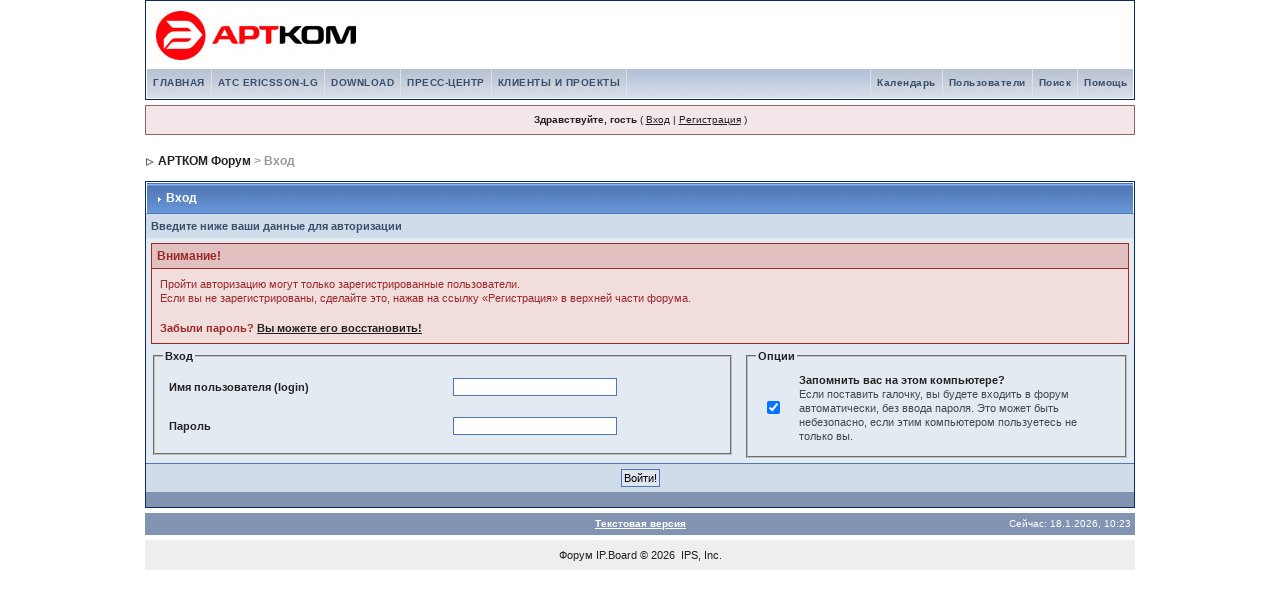

--- FILE ---
content_type: text/html; charset=windows-1251
request_url: http://forum.artcom.ru/index.php?s=f0256d895a54770aca0dbcb1f189483d&act=Login&CODE=00
body_size: 8999
content:
<!DOCTYPE html PUBLIC "-//W3C//DTD XHTML 1.0 Transitional//EN" "http://www.w3.org/TR/xhtml1/DTD/xhtml1-transitional.dtd"> 
<html xml:lang="en" lang="en" xmlns="http://www.w3.org/1999/xhtml">
<head>
<meta http-equiv="content-type" content="text/html; charset=windows-1251" />
<link rel="shortcut icon" href="favicon.ico" />
<title>Вход</title>
 
<style type="text/css">
	html
{
	overflow-x: auto;
}

body
{
	background: #FFF;
	color: #222;
	font-family: Verdana, Tahoma, Arial, "Trebuchet MS", Sans-Serif, Georgia, Courier, "Times New Roman", Serif;
	font-size: 11px;
	line-height: 135%;
	margin: 0px;
	padding: 0px;
	text-align: center;
}

.ipbtable
{
	width: 100%;
}

table.ipbtable,
tr.ipbtable,
td.ipbtable
{
	background: transparent;
	color: #222;
	font-size: 11px;
	line-height: 135%;
}

.ipbtable td,
.divpad
{
	padding: 5px;
}

td.nopad
{
	padding: 0;
}

th
{
	text-align: left;
}

form
{
	display: inline;
	margin: 0;
	padding: 0;
}

img
{
	border: 0;
	vertical-align: middle;
}

a:link,
a:visited,
a:active
{
	background: transparent;
	color: #222;
	text-decoration: underline;
}

a:hover
{
	background: transparent;
	color: #34498B;
}

#ipbwrapper
{
	margin: 0px auto 0px auto;
	text-align: left;
	width: 990px;
}

.pagelink,
.pagelinklast,
.pagecurrent,
.minipagelink,
.minipagelinklast
{
	background: #F0F5FA;
	border: 1px solid #072A66;
	padding: 1px 3px 1px 3px;
}

.pagelinklast,
.minipagelinklast
{
	background: #DFE6EF;
}

.pagecurrent
{
	background: #FFC9A5;
}

.minipagelink,
.minipagelinklast
{
	border: 1px solid #C2CFDF;
	font-size: 10px;
	margin: 0 1px 0 0;
}

.pagelink a:active,
.pagelink a:visited,
.pagelink a:link,
.pagelinklast a:active,
.pagelinklast a:visited,
.pagelinklast a:link,
.pagecurrent a:active,
.pagecurrent a:visited,
.pagecurrent a:link,
.minipagelink a:active,
.minipagelink a:visited,
.minipagelink a:link,
.minipagelinklast a:active,
.minipagelinklast a:visited,
.minipagelinklast a:link
{
	text-decoration: none;
}

.fauxbutton
{
	background: #BFCDE0;
	border: 1px solid #072A66;
	font-size: 11px;
	font-weight: bold;
	padding: 4px;
}

.fauxbutton a:link,
.fauxbutton a:visited,
.fauxbutton a:active
{
	color: #222 !important;
	text-decoration: none;
}

.forumdesc,
.forumdesc a:link,
.forumdesc a:visited,
.forumdesc a:active
{
	background: transparent;
	font-size: 10px;
	color: #666;
	line-height: 135%;
	margin: 2px 0 0 0;
	padding: 0;
}

.searchlite
{
	background-color: yellow;
	font-weight: bold;
	color: red;
}

.activeusers
{
	background: #FFF;
	border: 1px solid #072A66;
	color: #000;
	margin: 0px;
	padding: 1px;
}

.activeuserposting a:link,
.activeuserposting a:visited,
.activeuserposting a:active,
.activeuserposting
{
	font-style: italic;
	text-decoration: none;
	border-bottom: 1px dotted black;
}

fieldset.search
{
	line-height: 150%;
	padding: 6px;
}

label
{
	cursor: pointer;
}

img.attach
{
	background: #808080 url(style_images/1/click2enlarge.gif) no-repeat top right;
	border: 1px solid #808080;
	margin: 0 2px 0 0;
	padding: 11px 2px 2px 2px;
}

.thumbwrap,
.thumbwrapp,
.fullimagewrap
{
	border: 1px solid #072A66;
	margin: 2px;
}

.thumbwrapp
{
	border: 2px solid #660707;
}

.fullimagewrap
{
	background: #F5F9FD;
	text-align: center;
	margin: 5px 0 5px 0;
	padding: 5px;
}

.thumbwrap h4,
.thumbwrapp h4
{
	background: #DDE6F2;
	border: 0 !important;
	border-bottom: 1px solid #5176B5 !important;
	color: #5176B5;
	font-size: 12px;
	font-weight: bold;
	margin: 0;
	padding: 5px;
}

.thumbwrap p,
.thumbwrapp p
{
	background: #EEF2F7 !important;
	border: 0 !important;
	border-top: 1px solid #5176B5 !important;
	margin: 0 !important;
	padding: 5px !important;
	text-align: left;
}

.thumbwrap p.alt,
.thumbwrapp p.alt
{
	background: #DFE6EF !important;
	margin: 0 !important;
	padding: 5px !important;
	text-align: left;
}

.thumbwrapp p.pin
{
	background: #EFDFDF !important;
	text-align: center !important;
}

.thumbwrap img.galattach,
.thumbwrapp img.galattach
{
	background: #FFF url(style_images/1/img_larger.gif) no-repeat bottom right;
	border: 1px solid #072A66;
	margin: 5px;
	padding: 2px 2px 10px 2px;
}

li.helprow
{
	margin: 0 0 10px 0;
	padding: 0;
}

ul#help
{
	padding: 0 0 0 15px;
}

.warngood,
.warnbad
{
	color: #0B9500;
	font-weight: bold;
}

.warnbad
{
	color: #DD0000;
}

#padandcenter
{
	margin: 0 auto 0 auto;
	padding: 14px 0 14px 0;
	text-align: center;
}

#profilename
{
	font-size: 28px;
	font-weight: bold;
}

#photowrap
{
	padding: 6px;
}

#phototitle
{
	border-bottom: 1px solid #000;
	font-size: 24px;
}

#photoimg
{
	margin: 15px 0 0 0;
	text-align: center;
}

#ucpmenu,
#ucpcontent
{
	background: #F5F9FD;
	border: 1px solid #345487;
	line-height: 150%;
}

#ucpmenu p
{
	margin: 0;
	padding: 2px 5px 6px 9px;
}

#ucpmenu a:link, 
#ucpmenu a:active, 
#ucpmenu a:visited
{
	text-decoration: none;
}

#ucpcontent
{
	width: auto;
}

#ucpcontent p
{
	margin: 0;
	padding: 10px;
}

.activeuserstrip
{
	background: #BCD0ED;
	padding: 6px;
}

.signature
{
	background: transparent;
	color: #339;
	font-size: 10px;
	line-height: 150%;
}

.postdetails
{
	font-size: 10px;
	line-height: 140%;
}

.postcolor
{
	font-size: 12px;
	line-height: 160%;
}

.normalname
{
	color: #003;
	font-size: 12px;
	font-weight: bold;
}

.normalname a:link, 
.normalname a:visited, 
.normalname a:active
{
	font-size: 12px;
}

.post1,
.bg1
{
	background: #F5F9FD;
}

.post2,
.bg3
{
	background: #EEF2F7;
}

.row2shaded,
.post1shaded
{
	background-color: #DEDBE4;
}

.row4shaded,
.post2shaded
{
	background-color: #E3DFE7;
}

.row1
{
	background: #DFE6EF;
}

.row2
{
	background: #E4EAF2;
}

.rowhighlight
{
	background-color: #FFF9BA;
}

.darkrow1
{
	background: #BCD0ED;
	color: #3A4F6C;
}

.darkrow3
{
	background: #D1DCEB;
	color: #3A4F6C;
}

.plainborder,
.tablefill,
.tablepad
{
	background: #F5F9FD;
	border: 1px solid #345487;
}

.tablefill,
.tablepad
{
	padding: 6px;
}

.tablepad
{
	border: 0 !important;
}

.wrapmini
{
	float: left;
	line-height: 1.5em;
	width: 25%;
}

.pagelinks
{
	float: left;
	line-height: 1.2em;
	width: 35%;
}

.desc
{
	font-size: 11px;
	color: #434951;
}

.lastaction
{
	font-size: 10px;
	color: #434951;
}

.edit
{
	font-size: 9px;
}

.thin
{
	border: 1px solid #FFF;
	border-left: 0;
	border-right: 0;
	line-height: 150%;
	margin: 2px 0 2px 0;
	padding: 6px 0 6px 0;
}

.calmonths
{
	background: #F0F5FA;
	border: 1px solid #C2CFDF;
	font-size: 18px;
	font-weight: bold;
	margin: 5px 0 5px 0;
	padding: 8px;
	text-align: center;
}

.weekday
{
	font-size: 14px;
	font-weight: bold;
}

.calmonths a
{
	text-decoration: none;
}

.calday,
.calweekday
{
	background: #DFE6EF;
	color: #666;
	font-size: 11px;
	font-weight: bold;
	margin: 0;
	padding: 4px;
	text-align: right;
}

.calweekday
{
	border-right: 1px solid #AAA;
	color: #222;
	font-size: 14px;
	padding: 6px;
	text-align: center;
}

.celltodayshaded,
.celldateshaded,
.cellblank,
.celldate,
.celltoday,
.mcellblank,
.mcelldate,
.mcelltoday
{
	background: #EEF2F7;
	height: 100px;
	margin: 0;
	padding: 0;
	vertical-align: top;
}

.celltodayshaded,
.celldateshaded
{
	background: #E3DFE7;
}

.mcellblank,
.mcelldate,
.mcelltoday
{
	height: auto;
}

.cellblank,
.mcellblank
{
	background: #C2CFDF;
}

.celltoday,
.celltodayshaded,
.mcelltoday
{
	border: 2px solid #8B0000;
}

.calranged
{
	border: 2px outset #C2CFDF;
	background: #C2CFDF;
	padding: 4px;
}

.calitem
{
	border-bottom: 1px dotted #C2CFDF;
	padding: 4px;
}

.input-warn,
.input-green,
.input-checkbox,
input,
textarea,
select
{
	background: #FFF;
	border: 1px solid #4C77B6;
	color: #000;
	font-family: verdana, helvetica, sans-serif;
	font-size: 11px;
	margin: 5px;
	padding: 2px;
	vertical-align: middle;
}

select
{
	margin: 0px;
}

.input-checkbox
{
	border: none;
}

.input-warn,
.input-warn-content
{
	border: 1px solid #C00;
}

.input-ok,
.input-ok-content
{
	border: 1px solid #0C0;
}

.input-warn-content
{
	padding: 4px;
	margin: 4px;
	background-color: #FCC;
}

.input-ok-content
{
	padding: 4px;
	margin: 4px;
	background-color: #CFC;
}

.input-text
{
	color: #900;
}

input.button
{
	margin: 0;
	width: auto;
	cursor: pointer;
}

optgroup option
{
	font-family: verdana, helvetica, sans-serif;
	font-size: 12px;
}

.codebuttons
{
	font-family: Verdana, Helvetica, Sans-Serif;
	font-size: 10px;
	vertical-align: middle;
	margin: 2px;
}

.textarea,
.searchinput,
.button,
.gobutton
{
	background: #FFF;
	border: 1px solid #4C77B6;
	color: #000;
	font-family: Verdana, Helvetica, Sans-Serif;
	font-size: 11px;
	padding: 2px;
	vertical-align: middle;
}

.button
{
	background: #DFE6EF;
}

.gobutton
{
	background: transparent;
	border: 0;
	color: #072A66;
	margin: 0;
	vertical-align: middle;
}

.radiobutton,
.checkbox,
.helpbox
{
	border: 0;
	vertical-align: middle;
	background: transparent;
}

.formtable
{
	background: transparent;
}

.formtable td,
.pformleft,
.pformleftw,
.pformright
{
	background: #F5F9FD;
	border: 1px solid #C2CFDF;
	border-bottom: 0;
	border-left: 0;
	font-weight: bold;
	margin: 1px 0 0 0;
	padding: 6px;
	width: 25%;
}

.formtable td.wider,
.pformleftw,
.pformright
{
	width: 40%;
}

.formtable td.formright,
.pformright
{
	border-right: 0px;
	font-weight: normal;
	width: auto;
}

.formtable td.formtitle,
.formsubtitle
{
	background: #D1DCEB;
	border: 1px solid #9FB9D4;
	border-bottom: 0;
	border-left: 0;
	border-right: 0;
	font-weight: normal;
}

.formsubtitle
{
	border: 0;
	color: #3A4F6C;
	font-weight: bold;
	padding: 5px;
}

.formtable td.formstrip
{
	background: #DDE8F2;
	border: 1px solid #9FB9D4;
	border-left: 0;
	border-right: 0;
	font-weight: normal;
}

.quotetop
{
	background: #E4EAF2 url(style_images/1/css_img_quote.gif) no-repeat right;
	border: 1px dotted #000;
	border-bottom: 0;
	border-left: 4px solid #8394B2;
	color: #000;
	font-weight: bold;
	font-size: 10px;
	margin: 2px auto 0 auto;
	padding: 3px;
}

.quotemain
{
	background: #FAFCFE;
	border: 1px dotted #000;
	border-left: 4px solid #8394B2;
	border-top: 0;
	color: #465584;
	padding: 4px;
	margin: 0 auto 0 auto;
}

.codetop,
.sqltop,
.htmltop
{
	background: #FDDBCC url(style_images/1/css_img_code.gif) no-repeat right;
	color: #000;
	font-weight: bold;
	margin: 0 auto 0 auto;
	padding: 3px;
}

.codemain,
.sqlmain,
.htmlmain
{
	background: #FAFCFE;
	border: 1px dotted #000;
	color: #465584;
	font-family: Courier, "Courier New", Verdana, Arial;
	margin: 0 auto 0 auto;
	padding: 2px;
}

#QUOTE,
#CODE
{
	background: #FAFCFE;
	border: 1px solid #000;
	color: #465584;
	font-family: Verdana, Arial;
	font-size: 11px;
	padding: 2px;
	white-space: normal;
}

#CODE
{
	font-family: Courier, "Courier New", Verdana, Arial;
}

.cleared
{
	clear: both;
}

.borderwrap,
.borderwrapm
{
	background: #FFF;
	border: 1px solid #072A66;
	padding: 0px;
	margin: 0px;
}

.borderwrapm
{
	margin: 5px;
}

.borderwrap h3,
.maintitle,
.maintitlecollapse
{
	background: url(style_images/1/tile_cat.gif);
	border: 1px solid #FFF;
	border-bottom: 1px solid #5176B5;
	color: #FFF;
	font-size: 12px;
	font-weight: bold;
	margin: 0px;
	padding: 8px;
}

.maintitle td
{
	color: #FFF;
	font-size: 12px;
	font-weight: bold;
}

.maintitlecollapse
{
	border: 1px solid #FFF;
}

.maintitle p,
.maintitlecollapse p,
.formsubtitle p
{
	background: transparent !important;
	border: 0 !important;
	margin: 0 !important;
	padding: 0 !important;
}

.maintitle p.expand,
.maintitle p.goto,
.maintitlecollapse p.expand,
.formsubtitle p.members
{
	float: right;
	width: auto !important;
}

.maintitle a:link, 
.maintitle a:visited,
.maintitlecollapse a:link, 
.maintitlecollapse a:visited
{
	background: transparent;
	color: #FFF;
	text-decoration: none;
}

.maintitle a:hover, 
.maintitle a:active,
.maintitlecollapse a:hover, 
.maintitlecollapse a:active
{
	background: transparent;
	color: #F1F1F1;
}

table th,
.borderwrap table th,
.subtitle,
.subtitlediv,
.postlinksbar
{
	background: transparent url(style_images/1/tile_sub.gif);
	border-bottom: 1px solid #5176B5;
	color: #3A4F6C;
	font-size: 10px;
	font-weight: bold;
	letter-spacing: 1px;
	margin: 0;
	padding: 5px;
}

.subtitlediv
{
	border: 1px solid #FFF;
	border-bottom: 1px solid #5176B5;
	text-align: right;
}

.borderwrap table th a:link,
.subtitle a:link,
.subtitlediv a:link,
.borderwrap table th a:visited,
.subtitle a:visited, 
.subtitlediv a:visited, 
.borderwrap table th a:active,
.subtitle a:active,
.subtitlediv a:active,
.borderwrap table th a:hover,
.subtitle a:hover,
.subtitlediv a:hover
{
	background: transparent;
	color: #3A4F6C;
	text-decoration: none;
}

.borderwrap h4
{
	background: #DDE6F2;
	border: 1px solid #FFF;
	border-bottom: 1px solid #5176B5;
	border-top: 1px solid #5176B5;
	color: #5176B5;
	font-size: 12px;
	font-weight: bold;
	margin: 0;
	padding: 5px;
}

.borderwrap p
{
	background: #F9F9F9;
	border: 1px solid #CCC;
	margin: 5px;
	padding: 10px;
	text-align: left;
}

td.formbuttonrow,
.pformstrip,
.borderwrap p.formbuttonrow,
.borderwrap p.formbuttonrow1
{
	background: #D1DCEB !important;
	border: 1px solid #FFF;
	border-top: 1px solid #5176B5;
	margin: 0px !important;
	padding: 5px !important;
	text-align: center;
}

td.formbuttonrow
{
	border-bottom: 0;
	border-left: 0;
	border-right: 0;
}

.borderwrap p.formbuttonrow1
{
	background: #F9F9F9 !important;
	border: 0;
	border-top: 1px solid #CCC;
}

.bar,
.barb,
.barc
{
	background: #DFE6EF;
	border: 1px solid #FFF;
}

.barc
{
	border-bottom: 0;
}

.bar p,
.barb p,
.barc p
{
	background: transparent;
	border: 0;
	color: #222;
	font-size: 11px;
	margin: 0;
	padding: 5px;
	text-align: left;
}

.barb p
{
	text-align: right;
}

.bar p.over,
.bar p.overs,
.barc p.over,
.barc p.overs
{
	float: right;
}

.barb p.over,
.barb p.overs
{
	float: left;
}

.bar p.overs,
.barb p.overs,
.barc p.overs
{
	position: relative;
	top: 5px;
}

.catend
{
	background: #8394B2;
	color: #000;
	font-size: 1px;
	height: 5px;
}

.newslink
{
	background: #F0F5FA;
	border: 1px solid #C2CFDF;
	margin: 0;
	width: 100%;
}

.newslink td
{
	color: #222;
	font-size: 10px;
	padding: 5px 5px 5px 10px;
}

.newslink span
{
	background: transparent;
	color: #072A66;
	font-style: italic;
	font-weight: normal;
}

.newslink input
{
	background: #FFF;
	border: 1px solid #999;
	color: #072A66;
	font-size: 10px;
	padding: 3px;
	vertical-align: middle;
	width: auto;
}

.newslink input.button
{
	background: transparent;
	border: 0;
	color: #072A66;
	vertical-align: middle;
}

.fieldwrap
{
	background: #F9F9F9;
	border: 1px solid #CCC;
	border-top: 0;
	margin: 5px;
	padding: 0;
	text-align: left;
}

.fieldwrap h4
{
	background: #EEE;
	border: 1px solid #CCC;
	border-left: 0;
	border-right: 0;
	color: #444;
	font-size: 12px;
	font-weight: bold;
	margin: 0;
	padding: 5px;
}

.errorwrap
{
	background: #F2DDDD;
	border: 1px solid #992A2A;
	border-top: 0;
	margin: 5px;
	padding: 0;
}

.errorwrap h4
{
	background: #E3C0C0;
	border: 1px solid #992A2A;
	border-left: 0;
	border-right: 0;
	color: #992A2A;
	font-size: 12px;
	font-weight: bold;
	margin: 0;
	padding: 5px;
}

.errorwrap p
{
	background: transparent;
	border: 0;
	color: #992A2A;
	margin: 0;
	padding: 8px;
}

.ruleswrap
{
	background: #F2DDDD;
	border: 1px solid #992A2A;
	color: #992A2A;
	margin: 5px 0 5px 0;
	padding: 5px;
}

#redirectwrap
{
	background: #F0F5FA;
	border: 1px solid #C2CFDF;
	margin: 200px auto 0 auto;
	text-align: left;
	width: 500px;
}

#redirectwrap h4
{
	background: #D0DDEA;
	border-bottom: 1px solid #C2CFDF;
	color: #3A4F6C;
	font-size: 14px;
	margin: 0;
	padding: 5px;
}

#redirectwrap p
{
	margin: 0;
	padding: 5px;
}

#redirectwrap p.redirectfoot
{
	background: #E3EBF4;
	border-top: 1px solid #C2CFDF;
	text-align: center;
}

#gfooter
{
	background: #8394B2;
	margin: 5px 0 5px 0;
	padding: 0;
	width: 100%;
}

#gfooter td
{
	color: #FFF;
	font-size: 10px;
	padding: 4px;
}

#gfooter a:link,
#gfooter a:visited
{
	color: #FFF;
}

#logostrip
{
	height: 68px;
	margin: 0;
	padding: 0;
	text-align: left;
}

#logographic
{
	background: transparent;
	height: 68px;
	margin: 0;
	padding: 0;
}

#submenu
{
	background: transparent url(style_images/1/tile_sub.gif);
	border: 1px solid #FFF;
	border-top: 0;
	color: #3A4F6C;
	margin: 0;
	height: 29px;
	text-align: right;
}

.ipb-top-left-link,
.ipb-top-right-link
{
	background: transparent url(style_images/1/tile_sub-lite.gif);
	float: right;
	font-size: 10px;
	font-weight: bold;
	letter-spacing: 0.5px;
	margin: 0px;
	padding: 7px 0 7px 0;
	width: auto;
	border-left: 1px solid #dce3ee;
}

.ipb-top-left-link
{
	float: left;
	border-left: 0px;
	border-right: 1px solid #dce3ee;
}

.ipb-top-left-link a:link, 
.ipb-top-left-link a:visited,
.ipb-top-right-link a:link, 
.ipb-top-right-link a:visited
{
	background: transparent;
	color: #3A4F6C;
	padding: 0 6px 0 6px;
	text-decoration: none;
}

.ipb-top-left-link a:hover, 
.ipb-top-left-link a:active,
.ipb-top-right-link a:hover, 
.ipb-top-right-link a:active
{
	background: transparent;
	color: #5176B5;
}

#userlinks,
#userlinksguest
{
	background: #F0F5FA;
	border: 1px solid #C2CFDF;
	margin: 5px 0 5px 0;
	padding: 0 5px 0 5px;
}

#userlinksguest
{
	background: #F4E7EA;
	border: 1px solid #986265;
}

#userlinks p,
#userlinksguest p
{
	background: transparent !important;
	border: 0 !important;
	font-size: 10px;
	font-weight: normal;
	letter-spacing: 0;
	margin: 0 !important;
	padding: 7px 0 7px 0;
	text-align: right;
}

#userlinksguest p.pcen
{
	text-align: center;
}

#userlinks p.home,
#userlinksguest p.home
{
	float: left;
}

#navstrip
{
	background: transparent;
	color: #999;
	font-size: 12px;
	font-weight: bold;
	margin: 0 0 5px 0;
	padding: 14px 0px 8px 0px;
}

#navstrip a:link, 
#navstrip  a:visited
{
	background: transparent;
	color: #222;
	text-decoration: none;
}

#navstrip a:hover, 
#navstrip a:active
{
	background: transparent;
	color: #5176B5;
}

.toplinks
{
	background: transparent;
	color: #000;
	margin: 0;
	padding: 0 0 5px 0;
	text-align: right;
}

.toplinks span
{
	background: #F0F5FA;
	border: 1px solid #C2CFDF;
	border-bottom: 0;
	color: #000;
	font-size: 10px;
	font-weight: bold;
	margin: 0 10px 0 0;
	padding: 5px;
}

.copyright
{
	background: #EEE;
	font-size: 11px;
	margin: 0 0 5px 0;
	padding: 8px;
}

#print
{
	margin: 20px auto 20px auto;
	padding: 0;
	text-align: left;
	width: 85%;
}

#print h1,
#print h2,
#print h3,
#print h4,
#print p
{
	color: #036;
	font-size: 18px;
	font-weight: bold;
	margin: 0;
	padding: 8px;
}

#print h2,
#print h3,
#print p
{
	border-bottom: 1px solid #999;
	font-size: 11px;
	font-weight: normal;
}

#print h3
{
	background: #F5F5F5;
	font-size: 12px;
	font-weight: bold;
	margin: 0 0 10px 0;
}

#print h4
{
	background: #F9F9F9;
	font-size: 11px;
}

#print p
{
	margin: 0 0 5px 0;
	padding: 10px;
}

#print p.printcopy
{
	border: 0;
	color: #000;
	text-align: center;
}

.dny-edit-title
{
	border: 0px;
	padding: 3px;
	margin: 0px;
	background: #D1DCEB;
	color: #3A4F6C;
}

.tabon
{
	border-top: 1px solid #999;
	border-left: 1px solid #999;
	border-right: 1px solid #999;
	background-color: #FFF;
	padding: 8px;
	padding-bottom: 9px;
	font-size: 10px;
	float: left;
	width: auto;
	margin-top: 3px;
}

.taboff
{
	border-top: 1px solid #777;
	border-left: 1px solid #777;
	border-right: 1px solid #777;
	background-color: #FFF;
	color: #333;
	padding: 8px;
	font-size: 10px;
	float: left;
	width: auto;
	margin-top: 3px;
}

.tabon a:link, 
.tabon a:visited, 
.tabon a:active
{
	text-decoration: none;
	color: #000;
}

.taboff a:link, 
.taboff a:visited, 
.taboff a:active
{
	text-decoration: none;
	color: #333;
}

.mya-back
{
	background: #072A66;
	margin: 1px;
	padding: 1px;
}

.mya-content
{
	background: #FFF;
	padding: 8px;
	margin: 1px;
	border: 1px solid #777;
}

.mya-content-tbl
{
	background: #F0F5FA;
	border: 1px solid #777;
	text-align: left;
	font-size: 10px;
	white-space: nowrap;
	margin: 1px;
}

.mya-fieldwrap
{
	background: transparent;
	margin-top: 2px;
	margin-bottom: 2px;
	padding: 4px;
	border: 1px solid #C5C7CD;
	-moz-border-radius: 5px;
	width: auto;
	display: block;
}

.iframeshim
{
	position: absolute;
	display: none;
	background: #FFF;
	border: 0px;
	width: auto;
	height: auto;
}

.popupmenu,
.popupmenu-new
{
	background: #F0F5FA;
	border: 1px solid #3A4F6C;
	text-align: left;
	font-size: 10px;
	white-space: nowrap;
}

.popupmenu-item
{
	padding: 5px;
	white-space: nowrap;
	border-bottom: 1px solid #C2CFDF;
	color: #000000;
	font-weight: normal;
}

.popupmenu-item-last
{
	padding: 5px;
	white-space: nowrap;
	color: #000000;
	font-weight: normal;
}

.popmenubutton-new,
.popmenubutton
{
	width: 120px;
	white-space: nowrap;
	background-color: #C2CFDF;
	border: 1px solid #3A4F6C;
	color: #3A4F6C;
	font-weight: bold;
	float: right;
	height: 18px;
	text-align: center;
	margin: 0px;
	font-size: 11px;
	padding: 3px;
}

.popmenubutton-new
{
	float: none;
	width: auto;
	text-align: left;
	height: auto;
	padding: 3px;
	font-weight: normal;
	background-color: #EEF2F7;
	background-image: url(style_images/1/menu_action_down-padded.gif);
	background-repeat: no-repeat;
	background-position: right;
}

.popmenubutton-new-out
{
	padding: 4px;
}

.popupmenu-new
{
	background-color: #DFE6EF;
}

.popmenubutton a:link, 
.popmenubutton a:visited,
.popmenubutton-new a:link, 
.popmenubutton-new a:visited,
.popupmenu-item a:link, 
.popupmenu-item a:visited,
.popupmenu-item-last a:link, 
.popupmenu-item-last a:visited
{
	color: #3A4F6C;
	text-decoration: none;
}

.popmenubutton a:hover,
.popmenubutton-new a:hover,
.popupmenu-item a:hover, 
.popupmenu-item-last a:hover
{
	color: #5176B5;
	text-decoration: none;
}

.popupmenu-category
{
	background: transparent url(style_images/1/tile_sub.gif);
	border-top: 1px solid #5176B5;
	border-bottom: 1px solid #5176B5;
	color: #3A4F6C;
	font-size: 10px;
	font-weight: bold;
	letter-spacing: 1px;
	margin: 0;
	padding: 5px;
}

#loading-layer-inner
{
	width: 220px;
	height: 28px;
	padding: 18px 10px 10px 10px;
	text-align: center;
	color: #000;
	border: 1px solid;
	border-color: #CCC #666 #666 #CCC;
	background-color: #FCF8C7;
}

#ipd-msg-wrapper
{
	display: none;
	width: 220px;
}

#ipd-msg-inner
{
	width: 100%;
	height: 45px;
	padding: 6px 4px 4px 4px;
	margin: 0px;
	text-align: center;
	color: #000;
	border: 1px solid;
	border-color: #ccc #666 #666 #ccc;
	background-color: #FCF8C7;
	filter: alpha(opacity=75);
	opacity: .75;
}

#ipd-msg-title
{
	width: 100%;
	height: 20px;
	margin: 0px;
	padding: 6px 4px 4px 4px;
	background: transparent url(style_images/1/css_pp_header.gif);
	border: 1px solid #3A4F6C;
	border-bottom: 0px;
	color: #FFF;
}

.linked-image
{
	margin: 0px;
	padding: 0px;
	border: 0px;
}

.resized-linked-image
{
	margin: 1px 0px 0px 0px;
	padding: 0px;
	background-color: #000;
	border: 0px;
	color: #FFF;
	font-size: 10px;
	width: auto;
	-moz-border-radius-topleft: 7px;
	-moz-border-radius-topright: 7px;
}

.resized-linked-image-zoom
{
	width: 200px;
	height: 30px;
	filter: alpha(opacity=85);
	opacity: .85;
	background-color: #FFF;
	padding-top: 6px;
	padding-left: 5px;
	top: 0px;
	left: 0px;
	position: absolute;
	display: none;
}

.post-edit-reason
{
	background: #E7EAEF;
	margin-top: 9px;
	margin-bottom: 0px;
	padding: 4px;
	color: #333;
	font-size: 10px;
	border: 1px solid #C5C7CD;
	-moz-border-radius: 5px;
	width: auto;
	display: block;
}

.pp-name
{
	background: #F0F5FA;
	border: 1px solid #C2CFDF;
	margin: 0px;
	padding: 10px;
}

.pp-name h3
{
	margin: 0px;
	padding: 0px 0px 5px 0px;
	font-size: 24px;
}

.pp-header
{
	background: transparent url(style_images/1/tile_sub.gif);
	color: #3A4F6C;
	font-size: 10px;
	font-weight: bold;
	margin: 0px 0px 1px 0px;
	padding: 5px;
}

.pp-title
{
	background: url(style_images/1/css_pp_header.gif);
	border-bottom: 1px solid #5176B5;
	color: #FFF;
	font-size: 12px;
	font-weight: bold;
	margin: 0px;
	padding: 8px;
}

.pp-datebox
{
	text-align: center;
	background: #FFFFFF;
	border: 1px solid #555555;
	padding: 4px;
	margin: 0px;
	font-size: 18px;
	font-weight: bold;
	line-height: 100%;
	letter-spacing: -1px;
	float: right;
	width: auto;
}

.pp-datebox em
{
	color: #AAA;
	font-weight: normal;
	font-style: normal;
}

.pp-contentbox-back
{
	background-image: url(style_images/1/folder_profile_portal/pp-css-contentblock.gif);
	background-repeat: repeat-x;
	background-color: #ACBFD9;
	padding: 6px;
}

.pp-contentbox-entry,
.pp-contentbox-entry-noheight,
.pp-contentbox-entry-noheight-mod,
.pp-contentbox-entry-noheight-sel
{
	background-color: #EEF2F7;
	border: 1px solid #888888;
	line-height: 140%;
	padding: 8px;
	margin-bottom: 6px;
	height: 200px;
	overflow: auto;
	overflow-x: auto;
}

.pp-contentbox-entry-noheight-sel
{
	background-color: #FCECCD;
}

.pp-contentbox-entry-noheight-mod
{
	background-color: #FDF1DA;
}

.pp-contentbox-entry-noheight,
.pp-contentbox-entry-noheight-mod,
.pp-contentbox-entry-noheight-sel
{
	height: auto;
	margin-bottom: 1px;
}

.pp-image-thumb-wrap,
.pp-image-thumb-wrap-floatright,
.pp-image-mini-wrap,
.pp-image-mini-wrap-floatright
{
	width: 52px;
	height: 52px;
	text-align: center;
	background: #FFFFFF;
	border: 1px solid #555555;
	padding: 4px;
	margin-top: auto;
	margin-bottom: auto;
}

.pp-image-mini-wrap,
.pp-image-mini-wrap-floatright
{
	width: 27px;
	height: 27px;
	margin-top: auto;
	margin-bottom: auto;
}

.pp-image-thumb-wrap-floatright,
.pp-image-mini-wrap-floatright
{
	float: right;
}

.pp-tiny-text
{
	color: gray;
	font-size: 10px;
}

.pp-mini-content-entry,
.pp-mini-content-entry-noheight,
.pp-mini-entry-noheight-shaded
{
	background-color: #F5F9FD;
	padding: 6px;
	border-bottom: 1px dotted #555555;
	clear: both;
	width: auto;
	height: 60px;
}

.pp-mini-entry-noheight-shaded
{
	background-color: #E3DFE7;
}

.pp-mini-content-entry-noheight,
.pp-mini-entry-noheight-shaded
{
	height: auto;
}

.pp-tabclear,
.pp-maintitle
{
	background: url(style_images/1/css_pp_header.gif);
	border: 1px solid #FFF;
	border-bottom: 1px solid #5176B5;
	color: #FFF;
	font-size: 12px;
	font-weight: bold;
	margin: 0px;
	padding: 8px;
}

.pp-tabclear
{
	border: 0px;
	border-right: 1px solid #072A66;
	border-left: 1px solid #072A66;
}

.pp-tabon
{
	border-top: 1px solid #3363A1;
	border-left: 1px solid #072A66;
	border-right: 1px solid #072A66;
	background-color: #6696D6;
	color: #FFFFFF;
	padding: 8px;
	float: left;
	width: auto;
	background-image: url(style_images/1/css_pp_tab_on.gif);
	background-repeat: repeat-x;
	background-position: left bottom;
	margin-top: 3px;
	font-size: 10px;
}

.pp-taboff,
.pp-tabshaded
{
	border-top: 1px solid #759BC7;
	border-left: 1px solid #759BC7;
	border-right: 1px solid #759BC7;
	background-color: #3363A1;
	color: #3363A1;
	padding: 8px;
	float: left;
	width: auto;
	background-image: url(style_images/1/css_pp_tab_off.gif);
	background-repeat: repeat-x;
	background-position: left bottom;
	margin-top: 3px;
	font-size: 10px;
}

.pp-tabshaded
{
	background-image: url(style_images/1/css_pp_tab_shaded.gif);
	background-repeat: repeat-x;
	background-position: left bottom;
	color: #516795;
	border-top: 1px solid #7f9BBC;
	border-left: 1px solid #7f9BBC;
	border-right: 1px solid #7f9BBC;
}

.pp-tabon a:link, 
.pp-tabon a:visited, 
.pp-tabon a:active
{
	text-decoration: none;
	color: #FFFFFF;
}

.pp-taboff a:link, 
.pp-taboff a:visited, 
.pp-taboff a:active,
.pp-tabshaded a:link, 
.pp-tabshaded a:visited, 
.pp-tabshaded a:active
{
	text-decoration: none;
	color: #3363A1;
}

.pp-tabwrap
{
	height: 34px;
	margin: 0px;
	padding: 0px;
}


</style> 
 
</head> 
<body>
<div id="ipbwrapper">
<!--ipb.javascript.start-->
<script type="text/javascript">
 //<![CDATA[
 var ipb_var_st            = "0";
 var ipb_lang_tpl_q1       = "Введите номер страницы, на которую хотите перейти.";
 var ipb_var_s             = "12fee96aeba5f95146a6393f9eac9d93";
 var ipb_var_phpext        = "php";
 var ipb_var_base_url      = "http://forum.artcom.ru/index.php?s=12fee96aeba5f95146a6393f9eac9d93&";
 var ipb_var_image_url     = "style_images/1";
 var ipb_input_f           = "0";
 var ipb_input_t           = "0";
 var ipb_input_p           = "0";
 var ipb_var_cookieid      = "";
 var ipb_var_cookie_domain = "";
 var ipb_var_cookie_path   = "/";
 var ipb_md5_check         = "880ea6a14ea49e853634fbdc5015a024";
 var ipb_new_msgs          = 0;
 var use_enhanced_js       = 1;
 var use_charset           = "windows-1251";
 var ipb_myass_chars_lang  = "Вы ввели слишком мало символов для поиска";
 var ajax_load_msg		   = "Загрузка...";
 //]]>
</script>
<script type="text/javascript" src='jscripts/ips_ipsclass.js'></script>
<script type="text/javascript" src='jscripts/ipb_global.js'></script>
<script type="text/javascript" src='jscripts/ips_menu.js'></script>
<script type="text/javascript" src='style_images/1/folder_js_skin/ips_menu_html.js'></script>
<script type="text/javascript" src='cache/lang_cache/ru/lang_javascript.js'></script>
<script type="text/javascript">
//<![CDATA[
var ipsclass = new ipsclass();
ipsclass.init();
ipsclass.settings['do_linked_resize'] = parseInt( "1" );
ipsclass.settings['resize_percent']   = parseInt( "50" );
//]]>
</script>
<!--ipb.javascript.end-->
<div class="borderwrap">
	<div id="logostrip"><a href="http://www.artcom.ru/"><!--ipb.logo.start--><img src='style_images/7_artcom_logo_forum.jpg' alt='ARTCOM LOGO' style='vertical-align:top' border='0' /><!--ipb.logo.end--></a></div>
	<div id="submenu">
		<!--ipb.leftlinks.start-->
		
				
		<!--IBF.RULES-->
		<!--ipb.leftlinks.end-->
		<!--ipb.rightlinks.start-->
		<div class='ipb-top-right-link'><a href="http://forum.artcom.ru/index.php?s=12fee96aeba5f95146a6393f9eac9d93&amp;act=Help">Помощь</a></div>
		<div class='ipb-top-right-link' id="ipb-tl-search"><a href="http://forum.artcom.ru/index.php?s=12fee96aeba5f95146a6393f9eac9d93&amp;act=Search&amp;f=0">Поиск</a></div>
		<div class='ipb-top-right-link'><a href="http://forum.artcom.ru/index.php?s=12fee96aeba5f95146a6393f9eac9d93&amp;act=Members">Пользователи</a></div>
		<div class='ipb-top-right-link'><a href="http://forum.artcom.ru/index.php?s=12fee96aeba5f95146a6393f9eac9d93&amp;act=calendar">Календарь</a></div>

<div class='ipb-top-left-link'><a href="http://www.artcom.ru/">ГЛАВНАЯ</a></div>
<div class='ipb-top-left-link'><a href="http://www.artcom.ru/production/ats/">АТС ERICSSON-LG</a></div>
<div class='ipb-top-left-link'><a href="http://www.artcom.ru/download/">DOWNLOAD</a></div>
<div class='ipb-top-left-link'><a href="http://www.artcom.ru/press-centre/">ПРЕСС-ЦЕНТР</a></div>
<div class='ipb-top-left-link'><a href="http://www.artcom.ru/press-centre/projects/">КЛИЕНТЫ И ПРОЕКТЫ</a></div>

		
		<div class='popupmenu-new' id='ipb-tl-search_menu' style='display:none;width:210px'>
			<form action="http://forum.artcom.ru/index.php?s=12fee96aeba5f95146a6393f9eac9d93&amp;act=Search&amp;CODE=01" method="post">
				<input type='hidden' name='forums' id='gbl-search-forums' value='all' /> 
				<input type="text" size="20" name="keywords" id='ipb-tl-search-box' />
				<input class="button" type="image" style='border:0px' src="style_images/1/login-button.gif" />
				
			</form>
			<div style='padding:4px'>
				<a href='http://forum.artcom.ru/index.php?s=12fee96aeba5f95146a6393f9eac9d93&amp;act=Search'>Дополнительные параметры</a>
			</div>
		</div>
		<script type="text/javascript">
			ipsmenu.register( "ipb-tl-search", 'document.getElementById("ipb-tl-search-box").focus();' );
			gbl_check_search_box();
		</script>
		<!--ipb.rightlinks.end-->
	</div>
</div>

<script type="text/javascript" src='jscripts/ips_xmlhttprequest.js'></script>
<script type="text/javascript" src='jscripts/ipb_global_xmlenhanced.js'></script>
<script type="text/javascript" src='jscripts/dom-drag.js'></script>
<div id='get-myassistant' style='display:none;width:606px;text-align:left;'>
<div class="borderwrap">
 <div class='maintitle' id='myass-drag' title='Нажмите и задержите для перемещения этого окна'>
  <div style='float:right'><a href='#' onclick='document.getElementById("get-myassistant").style.display="none"; return false;' title='Закрыть окно'>[X]</a></div>
  <div>Помощник</div>
 </div>
 <div id='myass-content' style='overflow-x:auto;'></div>
 </div>
</div>
<!-- Loading Layer -->
<div id='loading-layer' style='display:none'>
	<div id='loading-layer-shadow'>
	   <div id='loading-layer-inner'>
	 	<img src='style_images/1/loading_anim.gif' border='0' alt='Загрузка. Пожалуйста, подождите...' />
		<span style='font-weight:bold' id='loading-layer-text'>Загрузка. Пожалуйста, подождите...</span>
	    </div>
	</div>
</div>
<!-- / Loading Layer -->
<!-- Msg Layer -->
<div id='ipd-msg-wrapper'>
	<div id='ipd-msg-title'>
		<a href='#' onclick='document.getElementById("ipd-msg-wrapper").style.display="none"; return false;'><img src='style_images/1/close.png' alt='X' title='Close Window' class='ipd' /></a> &nbsp; <strong>Сообщение сайта</strong>
	</div>
	<div id='ipd-msg-inner'><span style='font-weight:bold' id='ipd-msg-text'></span><div class='pp-tiny-text'>(Сообщение закроется через 2 секунды)</div></div>
</div>
<!-- Msg Layer -->

<!-- / End board header -->

<div id="userlinksguest">
	<p class="pcen"><b>Здравствуйте, гость</b> ( <a href="http://forum.artcom.ru/index.php?s=12fee96aeba5f95146a6393f9eac9d93&amp;act=Login&amp;CODE=00">Вход</a> | <a href="http://forum.artcom.ru/index.php?s=12fee96aeba5f95146a6393f9eac9d93&amp;act=Reg&amp;CODE=00">Регистрация</a> )







	</p>
</div>
<div id="navstrip"><img src='style_images/1/nav.gif' border='0'  alt='&gt;' />&nbsp;<a href='http://forum.artcom.ru/index.php?s=12fee96aeba5f95146a6393f9eac9d93&amp;act=idx'>АРТКОМ Форум</a>&nbsp;&gt;&nbsp;Вход</div>
<!--IBF.NEWPMBOX-->
<script language='JavaScript' type="text/javascript">
<!--
function ValidateForm() {
	var Check = 0;
	if (document.LOGIN.UserName.value == '') { Check = 1; }
	if (document.LOGIN.PassWord.value == '') { Check = 1; }
	if (Check == 1) {

alert("Перед продолжением, введите ваше имя пользователя и пароль");

		return false;
	} else {
		document.LOGIN.submit.disabled = true;
		return true;
	}
}
//-->
</script>

<form action="http://forum.artcom.ru/index.php?s=12fee96aeba5f95146a6393f9eac9d93&amp;act=Login&amp;CODE=01" method="post" name="LOGIN" onsubmit="return ValidateForm()">
	<input type="hidden" name="referer" value="http://forum.artcom.ru/index.php?s=12fee96aeba5f95146a6393f9eac9d93&amp;amp;s=f0256d895a54770aca0dbcb1f189483d&amp;act=Login&amp;CODE=00" />
	<div class="borderwrap">
		<div class="maintitle"><img src='style_images/1/nav_m.gif' border='0'  alt='&gt;' width='8' height='8' />&nbsp;Вход</div>
		<div class='row2'>
			<div class="formsubtitle">Введите ниже ваши данные для авторизации</div>
			<div class="errorwrap" style='margin-bottom:0px;padding-bottom:0px'>
				<h4>Внимание!</h4>
				<p>Пройти авторизацию могут только зарегистрированные пользователи.<br>Если вы не зарегистрированы, сделайте это, нажав на ссылку &laquo;Регистрация&raquo; в верхней части форума.</p>
				<p><b>Забыли пароль? <a href="http://forum.artcom.ru/index.php?act=Reg&amp;CODE=10">Вы можете его восстановить!</a></b></p>
			</div>
		</div>
		<table class='ipbtable' cellspacing="0">
			<tr>
				<td width="60%" valign="top" class='row2'>
					<fieldset>
						<legend><b>Вход</b></legend>
						<table class='ipbtable' cellspacing="1">
							<tr>

<td width="50%"><b>Имя пользователя (login)</b></td>
								<td width="50%"><input type="text" size="25" maxlength="64" name="UserName" /></td>

							</tr>
							<tr>
								<td width="50%"><b>Пароль</b></td>
								<td width="50%"><input type="password" size="25" name="PassWord" /></td>
							</tr>
						</table>
					</fieldset>
				</td>
				<td width="40%" valign="top" class='row2'>
					<fieldset>
						<legend><b>Опции</b></legend>
						<table class='ipbtable' cellspacing="1">
							<tr>
								<td width="10%"><input class='checkbox' type="checkbox" name="CookieDate" value="1" checked="checked" /></td>
								<td width="90%"><b>Запомнить вас на этом компьютере?</b><br /><span class="desc">Если поставить галочку, вы будете входить в форум автоматически, без ввода пароля. Это может быть небезопасно, если этим компьютером пользуетесь не только вы.</span></td>
							</tr>

						</table>
					</fieldset>
				</td>
			</tr>
			<tr>
				<td class="formbuttonrow" colspan="2"><input class="button" type="submit" name="submit" value="Войти!" /></td>
			</tr>
			<tr>
				<td class="catend" colspan="2"><!-- no content --></td>
			</tr>
		</table>
	</div>
</form>
<table cellspacing="0" id="gfooter">
	<tr>
		<td width="45%"> </td>
		<td width="10%" align="center" nowrap="nowrap"><a href="lofiversion/index.php"><b>Текстовая версия</b></a></td>
		<td width="45%" align="right" nowrap="nowrap">Сейчас: 18.1.2026, 10:23</td>
	</tr>
</table>
<script type='text/javascript'>
//<![CDATA[
menu_do_global_init();
show_inline_messages();
// Uncomment this to fix IE png images
// causes page slowdown, and some missing images occasionally
// if ( is_ie )
// {
//	 ie_fix_png();
// }

//]]>
</script>
 
<!-- Copyright Information -->
        				  <div align='center' class='copyright'>
        				  	<a href='http://www.ibresource.ru/' style='text-decoration:none' target='_blank'>Форум</a> <a href='http://www.invisionboard.com' style='text-decoration:none' target='_blank'>IP.Board</a>
        				  	 &copy; 2026 &nbsp;<a href='http://www.invisionpower.com' style='text-decoration:none' target='_blank'>IPS, Inc</a>.
        				  </div>
		<!-- / Copyright -->
</div>
</body> 
</html>